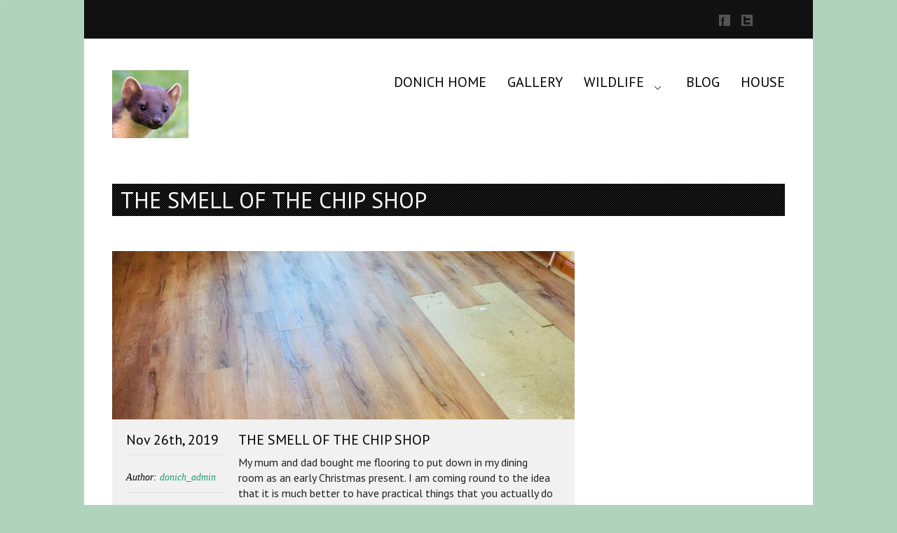

--- FILE ---
content_type: text/html; charset=UTF-8
request_url: https://www.donich.co.uk/blog/2019/11/26/the-smell-of-the-chip-shop/
body_size: 8185
content:
<!DOCTYPE html>
<!--[if lt IE 7]> <html class="no-js ie6 oldie" lang="en"> <![endif]-->
<!--[if IE 7]>    <html class="no-js ie7 oldie" lang="en"> <![endif]-->
<!--[if IE 8]>    <html class="no-js ie8 oldie" lang="en"> <![endif]-->
<!--[if gt IE 8]><!--> <html class="no-js"  lang="en-US"> <!--<![endif]-->
<head>

    <meta charset="utf-8">
   	<meta name="description" content="">
	<meta name="author" content="">
  	<meta http-equiv="Content-Type" content="text/html; charset=UTF-8" /> 
	
	<title>Donich Website &raquo; The smell of the chip shop</title>
    
	<link rel="alternate" type="application/rss+xml" title="RSS2.0" href="https://www.donich.co.uk/feed/" />
	<link rel="pingback" href="https://www.donich.co.uk/xmlrpc.php" />  
    <link rel="stylesheet" type="text/css" href="https://www.donich.co.uk/wp-content/themes/serrano_installable_4_7_2014/style.css" />

		
   		<link rel="shortcut icon" href="https://www.donich.co.uk/wp-content/uploads/2019/02/favicon.ico" /> 
 	    <!--[if IE ]><link rel="stylesheet" type="text/css" href="https://www.donich.co.uk/wp-content/themes/serrano_installable_4_7_2014/css/ie.css" /><![endif]-->
  	
   	   	
   	<!--[if lt IE 9]><script src="https://www.donich.co.uk/wp-content/themes/serrano_installable_4_7_2014/js/html5.js"></script><![endif]-->
  		
  	
    	
	
	<style type="text/css">
body{
	  	background-color:#b0d4bb !important;	background-repeat:no-repeat !important;	}

#menu ul a{font-size: 20px}
#menu ul ul a{font-size: 20px}
body, p, ul#twitter_update_list li, .crumb_navigation ul a, .copyright, .widget ul li a{font-size: 16px}
 
.color, .masonry-item.masonry-2-column h5 a, h1 a:hover, h2 a:hover, h3 a:hover, h4 a:hover, h5 a:hover, h6 a:hover,
.minimal.button:hover, #testimonials .slide span, .widget ul li a:hover, .widget ul li a:active, .imagewidget ul li a:hover, .imagewidget ul li a:active,
.calloutcontainer .sub, .toggle-trigger.open a:link, .toggle-trigger.open a:visited, #menu ul a:hover, #menu ul .current a,
#menu ul .current_page_parent > a, #menu ul .current-menu-parent > a, #menu ul .current_page_parent > a:hover, #menu ul .current-menu-parent > a:hover,
.darkbox a, .infoblock > h3 span, #menu ul .current > a, #menu ul .current-menu-item > a, #menu ul .current_page_item > a, #menu ul .current_page_parent > a, #menu ul .current-menu-parent > a
{color:#1f9c70 !important;}
span.highlight, .highlight.button, #eemail_txt_Button, #top-link, .tip, .pricing-tone2, .hover_slideshow a span, .hover_image a span, .hover_link a span, .hover_video a span, .wall ul li a span, 
.fproject ul li a span, .project ul li a span, .wp-pagenavi .current, .filter li.active a, 	#menu ul ul a:hover, #menu ul .current ul a:hover,
.tabs a:active, .tabs .current, .tabs li a.current, .dash, ol.bjqs-markers li.active-marker a, .stepbox .step 
{background-color:#1f9c70;}

.mininav ul > li:last-child, .highlight.button, .footer h1, .footer h2, .footer h3, .footer h4,  .centerbar h4,
.headertext span, .project >ul li a strong, .fproject ul li a strong, .wall ul li a strong, .wall ul > li, .wall ul li a strong

{border-color:#1f9c70}
.thumbs li a img:hover, .sidebarthumbs li a img:hover{outline:#1f9c70 3px solid; }

.ls-defaultskin .ls-nav-sides,.ls-defaultskin .ls-bottom-slidebuttons a,.ls-defaultskin .ls-nav-prev,.ls-defaultskin .ls-nav-next,
.ls-defaultskin .ls-nav-start, .ls-defaultskin .ls-nav-stop, .nivo-directionNav a {background-color:#1f9c70 !important}	
.textpromotionlg{color:#1f9c70 !important}
#menu ul ul a:hover {color:#FFF !important}
</style>	
	
		    <link rel="stylesheet" type="text/css" href="https://fonts.googleapis.com/css?family=PT+Sans" /><style type="text/css">body, p, a{ font-family: 'PT Sans' !important; }</style><link rel="stylesheet" type="text/css" href="https://fonts.googleapis.com/css?family=PT+Sans" /><style type="text/css">h1, h2, h3, h4, .calloutcontainer .text, .headertext, .headertext span{ font-family: 'PT Sans' !important; }</style><link rel="stylesheet" type="text/css" href="https://fonts.googleapis.com/css?family=PT+Sans" /><style type="text/css">#menu ul a{ font-family: 'PT Sans' !important; }</style>	<meta name='robots' content='max-image-preview:large' />
	<style>img:is([sizes="auto" i], [sizes^="auto," i]) { contain-intrinsic-size: 3000px 1500px }</style>
	<link rel='dns-prefetch' href='//fonts.googleapis.com' />
<link rel="alternate" type="application/rss+xml" title="Donich Website &raquo; Feed" href="https://www.donich.co.uk/feed/" />
<link rel="alternate" type="application/rss+xml" title="Donich Website &raquo; Comments Feed" href="https://www.donich.co.uk/comments/feed/" />
<link rel="alternate" type="application/rss+xml" title="Donich Website &raquo; The smell of the chip shop Comments Feed" href="https://www.donich.co.uk/blog/2019/11/26/the-smell-of-the-chip-shop/feed/" />
<script type="text/javascript">
/* <![CDATA[ */
window._wpemojiSettings = {"baseUrl":"https:\/\/s.w.org\/images\/core\/emoji\/15.0.3\/72x72\/","ext":".png","svgUrl":"https:\/\/s.w.org\/images\/core\/emoji\/15.0.3\/svg\/","svgExt":".svg","source":{"concatemoji":"https:\/\/www.donich.co.uk\/wp-includes\/js\/wp-emoji-release.min.js?ver=6.7.4"}};
/*! This file is auto-generated */
!function(i,n){var o,s,e;function c(e){try{var t={supportTests:e,timestamp:(new Date).valueOf()};sessionStorage.setItem(o,JSON.stringify(t))}catch(e){}}function p(e,t,n){e.clearRect(0,0,e.canvas.width,e.canvas.height),e.fillText(t,0,0);var t=new Uint32Array(e.getImageData(0,0,e.canvas.width,e.canvas.height).data),r=(e.clearRect(0,0,e.canvas.width,e.canvas.height),e.fillText(n,0,0),new Uint32Array(e.getImageData(0,0,e.canvas.width,e.canvas.height).data));return t.every(function(e,t){return e===r[t]})}function u(e,t,n){switch(t){case"flag":return n(e,"\ud83c\udff3\ufe0f\u200d\u26a7\ufe0f","\ud83c\udff3\ufe0f\u200b\u26a7\ufe0f")?!1:!n(e,"\ud83c\uddfa\ud83c\uddf3","\ud83c\uddfa\u200b\ud83c\uddf3")&&!n(e,"\ud83c\udff4\udb40\udc67\udb40\udc62\udb40\udc65\udb40\udc6e\udb40\udc67\udb40\udc7f","\ud83c\udff4\u200b\udb40\udc67\u200b\udb40\udc62\u200b\udb40\udc65\u200b\udb40\udc6e\u200b\udb40\udc67\u200b\udb40\udc7f");case"emoji":return!n(e,"\ud83d\udc26\u200d\u2b1b","\ud83d\udc26\u200b\u2b1b")}return!1}function f(e,t,n){var r="undefined"!=typeof WorkerGlobalScope&&self instanceof WorkerGlobalScope?new OffscreenCanvas(300,150):i.createElement("canvas"),a=r.getContext("2d",{willReadFrequently:!0}),o=(a.textBaseline="top",a.font="600 32px Arial",{});return e.forEach(function(e){o[e]=t(a,e,n)}),o}function t(e){var t=i.createElement("script");t.src=e,t.defer=!0,i.head.appendChild(t)}"undefined"!=typeof Promise&&(o="wpEmojiSettingsSupports",s=["flag","emoji"],n.supports={everything:!0,everythingExceptFlag:!0},e=new Promise(function(e){i.addEventListener("DOMContentLoaded",e,{once:!0})}),new Promise(function(t){var n=function(){try{var e=JSON.parse(sessionStorage.getItem(o));if("object"==typeof e&&"number"==typeof e.timestamp&&(new Date).valueOf()<e.timestamp+604800&&"object"==typeof e.supportTests)return e.supportTests}catch(e){}return null}();if(!n){if("undefined"!=typeof Worker&&"undefined"!=typeof OffscreenCanvas&&"undefined"!=typeof URL&&URL.createObjectURL&&"undefined"!=typeof Blob)try{var e="postMessage("+f.toString()+"("+[JSON.stringify(s),u.toString(),p.toString()].join(",")+"));",r=new Blob([e],{type:"text/javascript"}),a=new Worker(URL.createObjectURL(r),{name:"wpTestEmojiSupports"});return void(a.onmessage=function(e){c(n=e.data),a.terminate(),t(n)})}catch(e){}c(n=f(s,u,p))}t(n)}).then(function(e){for(var t in e)n.supports[t]=e[t],n.supports.everything=n.supports.everything&&n.supports[t],"flag"!==t&&(n.supports.everythingExceptFlag=n.supports.everythingExceptFlag&&n.supports[t]);n.supports.everythingExceptFlag=n.supports.everythingExceptFlag&&!n.supports.flag,n.DOMReady=!1,n.readyCallback=function(){n.DOMReady=!0}}).then(function(){return e}).then(function(){var e;n.supports.everything||(n.readyCallback(),(e=n.source||{}).concatemoji?t(e.concatemoji):e.wpemoji&&e.twemoji&&(t(e.twemoji),t(e.wpemoji)))}))}((window,document),window._wpemojiSettings);
/* ]]> */
</script>
<style id='wp-emoji-styles-inline-css' type='text/css'>

	img.wp-smiley, img.emoji {
		display: inline !important;
		border: none !important;
		box-shadow: none !important;
		height: 1em !important;
		width: 1em !important;
		margin: 0 0.07em !important;
		vertical-align: -0.1em !important;
		background: none !important;
		padding: 0 !important;
	}
</style>
<link rel='stylesheet' id='wp-block-library-css' href='https://www.donich.co.uk/wp-includes/css/dist/block-library/style.min.css?ver=6.7.4' type='text/css' media='all' />
<style id='classic-theme-styles-inline-css' type='text/css'>
/*! This file is auto-generated */
.wp-block-button__link{color:#fff;background-color:#32373c;border-radius:9999px;box-shadow:none;text-decoration:none;padding:calc(.667em + 2px) calc(1.333em + 2px);font-size:1.125em}.wp-block-file__button{background:#32373c;color:#fff;text-decoration:none}
</style>
<style id='global-styles-inline-css' type='text/css'>
:root{--wp--preset--aspect-ratio--square: 1;--wp--preset--aspect-ratio--4-3: 4/3;--wp--preset--aspect-ratio--3-4: 3/4;--wp--preset--aspect-ratio--3-2: 3/2;--wp--preset--aspect-ratio--2-3: 2/3;--wp--preset--aspect-ratio--16-9: 16/9;--wp--preset--aspect-ratio--9-16: 9/16;--wp--preset--color--black: #000000;--wp--preset--color--cyan-bluish-gray: #abb8c3;--wp--preset--color--white: #ffffff;--wp--preset--color--pale-pink: #f78da7;--wp--preset--color--vivid-red: #cf2e2e;--wp--preset--color--luminous-vivid-orange: #ff6900;--wp--preset--color--luminous-vivid-amber: #fcb900;--wp--preset--color--light-green-cyan: #7bdcb5;--wp--preset--color--vivid-green-cyan: #00d084;--wp--preset--color--pale-cyan-blue: #8ed1fc;--wp--preset--color--vivid-cyan-blue: #0693e3;--wp--preset--color--vivid-purple: #9b51e0;--wp--preset--gradient--vivid-cyan-blue-to-vivid-purple: linear-gradient(135deg,rgba(6,147,227,1) 0%,rgb(155,81,224) 100%);--wp--preset--gradient--light-green-cyan-to-vivid-green-cyan: linear-gradient(135deg,rgb(122,220,180) 0%,rgb(0,208,130) 100%);--wp--preset--gradient--luminous-vivid-amber-to-luminous-vivid-orange: linear-gradient(135deg,rgba(252,185,0,1) 0%,rgba(255,105,0,1) 100%);--wp--preset--gradient--luminous-vivid-orange-to-vivid-red: linear-gradient(135deg,rgba(255,105,0,1) 0%,rgb(207,46,46) 100%);--wp--preset--gradient--very-light-gray-to-cyan-bluish-gray: linear-gradient(135deg,rgb(238,238,238) 0%,rgb(169,184,195) 100%);--wp--preset--gradient--cool-to-warm-spectrum: linear-gradient(135deg,rgb(74,234,220) 0%,rgb(151,120,209) 20%,rgb(207,42,186) 40%,rgb(238,44,130) 60%,rgb(251,105,98) 80%,rgb(254,248,76) 100%);--wp--preset--gradient--blush-light-purple: linear-gradient(135deg,rgb(255,206,236) 0%,rgb(152,150,240) 100%);--wp--preset--gradient--blush-bordeaux: linear-gradient(135deg,rgb(254,205,165) 0%,rgb(254,45,45) 50%,rgb(107,0,62) 100%);--wp--preset--gradient--luminous-dusk: linear-gradient(135deg,rgb(255,203,112) 0%,rgb(199,81,192) 50%,rgb(65,88,208) 100%);--wp--preset--gradient--pale-ocean: linear-gradient(135deg,rgb(255,245,203) 0%,rgb(182,227,212) 50%,rgb(51,167,181) 100%);--wp--preset--gradient--electric-grass: linear-gradient(135deg,rgb(202,248,128) 0%,rgb(113,206,126) 100%);--wp--preset--gradient--midnight: linear-gradient(135deg,rgb(2,3,129) 0%,rgb(40,116,252) 100%);--wp--preset--font-size--small: 13px;--wp--preset--font-size--medium: 20px;--wp--preset--font-size--large: 36px;--wp--preset--font-size--x-large: 42px;--wp--preset--spacing--20: 0.44rem;--wp--preset--spacing--30: 0.67rem;--wp--preset--spacing--40: 1rem;--wp--preset--spacing--50: 1.5rem;--wp--preset--spacing--60: 2.25rem;--wp--preset--spacing--70: 3.38rem;--wp--preset--spacing--80: 5.06rem;--wp--preset--shadow--natural: 6px 6px 9px rgba(0, 0, 0, 0.2);--wp--preset--shadow--deep: 12px 12px 50px rgba(0, 0, 0, 0.4);--wp--preset--shadow--sharp: 6px 6px 0px rgba(0, 0, 0, 0.2);--wp--preset--shadow--outlined: 6px 6px 0px -3px rgba(255, 255, 255, 1), 6px 6px rgba(0, 0, 0, 1);--wp--preset--shadow--crisp: 6px 6px 0px rgba(0, 0, 0, 1);}:where(.is-layout-flex){gap: 0.5em;}:where(.is-layout-grid){gap: 0.5em;}body .is-layout-flex{display: flex;}.is-layout-flex{flex-wrap: wrap;align-items: center;}.is-layout-flex > :is(*, div){margin: 0;}body .is-layout-grid{display: grid;}.is-layout-grid > :is(*, div){margin: 0;}:where(.wp-block-columns.is-layout-flex){gap: 2em;}:where(.wp-block-columns.is-layout-grid){gap: 2em;}:where(.wp-block-post-template.is-layout-flex){gap: 1.25em;}:where(.wp-block-post-template.is-layout-grid){gap: 1.25em;}.has-black-color{color: var(--wp--preset--color--black) !important;}.has-cyan-bluish-gray-color{color: var(--wp--preset--color--cyan-bluish-gray) !important;}.has-white-color{color: var(--wp--preset--color--white) !important;}.has-pale-pink-color{color: var(--wp--preset--color--pale-pink) !important;}.has-vivid-red-color{color: var(--wp--preset--color--vivid-red) !important;}.has-luminous-vivid-orange-color{color: var(--wp--preset--color--luminous-vivid-orange) !important;}.has-luminous-vivid-amber-color{color: var(--wp--preset--color--luminous-vivid-amber) !important;}.has-light-green-cyan-color{color: var(--wp--preset--color--light-green-cyan) !important;}.has-vivid-green-cyan-color{color: var(--wp--preset--color--vivid-green-cyan) !important;}.has-pale-cyan-blue-color{color: var(--wp--preset--color--pale-cyan-blue) !important;}.has-vivid-cyan-blue-color{color: var(--wp--preset--color--vivid-cyan-blue) !important;}.has-vivid-purple-color{color: var(--wp--preset--color--vivid-purple) !important;}.has-black-background-color{background-color: var(--wp--preset--color--black) !important;}.has-cyan-bluish-gray-background-color{background-color: var(--wp--preset--color--cyan-bluish-gray) !important;}.has-white-background-color{background-color: var(--wp--preset--color--white) !important;}.has-pale-pink-background-color{background-color: var(--wp--preset--color--pale-pink) !important;}.has-vivid-red-background-color{background-color: var(--wp--preset--color--vivid-red) !important;}.has-luminous-vivid-orange-background-color{background-color: var(--wp--preset--color--luminous-vivid-orange) !important;}.has-luminous-vivid-amber-background-color{background-color: var(--wp--preset--color--luminous-vivid-amber) !important;}.has-light-green-cyan-background-color{background-color: var(--wp--preset--color--light-green-cyan) !important;}.has-vivid-green-cyan-background-color{background-color: var(--wp--preset--color--vivid-green-cyan) !important;}.has-pale-cyan-blue-background-color{background-color: var(--wp--preset--color--pale-cyan-blue) !important;}.has-vivid-cyan-blue-background-color{background-color: var(--wp--preset--color--vivid-cyan-blue) !important;}.has-vivid-purple-background-color{background-color: var(--wp--preset--color--vivid-purple) !important;}.has-black-border-color{border-color: var(--wp--preset--color--black) !important;}.has-cyan-bluish-gray-border-color{border-color: var(--wp--preset--color--cyan-bluish-gray) !important;}.has-white-border-color{border-color: var(--wp--preset--color--white) !important;}.has-pale-pink-border-color{border-color: var(--wp--preset--color--pale-pink) !important;}.has-vivid-red-border-color{border-color: var(--wp--preset--color--vivid-red) !important;}.has-luminous-vivid-orange-border-color{border-color: var(--wp--preset--color--luminous-vivid-orange) !important;}.has-luminous-vivid-amber-border-color{border-color: var(--wp--preset--color--luminous-vivid-amber) !important;}.has-light-green-cyan-border-color{border-color: var(--wp--preset--color--light-green-cyan) !important;}.has-vivid-green-cyan-border-color{border-color: var(--wp--preset--color--vivid-green-cyan) !important;}.has-pale-cyan-blue-border-color{border-color: var(--wp--preset--color--pale-cyan-blue) !important;}.has-vivid-cyan-blue-border-color{border-color: var(--wp--preset--color--vivid-cyan-blue) !important;}.has-vivid-purple-border-color{border-color: var(--wp--preset--color--vivid-purple) !important;}.has-vivid-cyan-blue-to-vivid-purple-gradient-background{background: var(--wp--preset--gradient--vivid-cyan-blue-to-vivid-purple) !important;}.has-light-green-cyan-to-vivid-green-cyan-gradient-background{background: var(--wp--preset--gradient--light-green-cyan-to-vivid-green-cyan) !important;}.has-luminous-vivid-amber-to-luminous-vivid-orange-gradient-background{background: var(--wp--preset--gradient--luminous-vivid-amber-to-luminous-vivid-orange) !important;}.has-luminous-vivid-orange-to-vivid-red-gradient-background{background: var(--wp--preset--gradient--luminous-vivid-orange-to-vivid-red) !important;}.has-very-light-gray-to-cyan-bluish-gray-gradient-background{background: var(--wp--preset--gradient--very-light-gray-to-cyan-bluish-gray) !important;}.has-cool-to-warm-spectrum-gradient-background{background: var(--wp--preset--gradient--cool-to-warm-spectrum) !important;}.has-blush-light-purple-gradient-background{background: var(--wp--preset--gradient--blush-light-purple) !important;}.has-blush-bordeaux-gradient-background{background: var(--wp--preset--gradient--blush-bordeaux) !important;}.has-luminous-dusk-gradient-background{background: var(--wp--preset--gradient--luminous-dusk) !important;}.has-pale-ocean-gradient-background{background: var(--wp--preset--gradient--pale-ocean) !important;}.has-electric-grass-gradient-background{background: var(--wp--preset--gradient--electric-grass) !important;}.has-midnight-gradient-background{background: var(--wp--preset--gradient--midnight) !important;}.has-small-font-size{font-size: var(--wp--preset--font-size--small) !important;}.has-medium-font-size{font-size: var(--wp--preset--font-size--medium) !important;}.has-large-font-size{font-size: var(--wp--preset--font-size--large) !important;}.has-x-large-font-size{font-size: var(--wp--preset--font-size--x-large) !important;}
:where(.wp-block-post-template.is-layout-flex){gap: 1.25em;}:where(.wp-block-post-template.is-layout-grid){gap: 1.25em;}
:where(.wp-block-columns.is-layout-flex){gap: 2em;}:where(.wp-block-columns.is-layout-grid){gap: 2em;}
:root :where(.wp-block-pullquote){font-size: 1.5em;line-height: 1.6;}
</style>
<link rel='stylesheet' id='font-awesome-css' href='https://www.donich.co.uk/wp-content/themes/serrano_installable_4_7_2014/css/font-awesome.min.css?ver=6.7.4' type='text/css' media='all' />
<link rel='stylesheet' id='jplayer-styles-css' href='https://www.donich.co.uk/wp-content/themes/serrano_installable_4_7_2014/js/jplayer/skin/blue.monday/jplayer.blue.monday.css?ver=3.0.1' type='text/css' media='all' />
<link rel='stylesheet' id='pretty-photo-styles-css' href='https://www.donich.co.uk/wp-content/themes/serrano_installable_4_7_2014/css/prettyPhoto.css?ver=3.0.1' type='text/css' media='all' />
<link rel='stylesheet' id='nivo-styles-css' href='https://www.donich.co.uk/wp-content/themes/serrano_installable_4_7_2014/sliders/nivo/nivo-slider.css?ver=6.7.4' type='text/css' media='all' />
<link rel='stylesheet' id='pt-sans-css' href='https://fonts.googleapis.com/css?family=PT+Sans&#038;ver=6.7.4' type='text/css' media='all' />
<link rel='stylesheet' id='yanone-css' href='https://fonts.googleapis.com/css?family=Yanone+Kaffeesatz&#038;ver=6.7.4' type='text/css' media='all' />
<script type="text/javascript" src="https://www.donich.co.uk/wp-includes/js/jquery/jquery.min.js?ver=3.7.1" id="jquery-core-js"></script>
<script type="text/javascript" src="https://www.donich.co.uk/wp-includes/js/jquery/jquery-migrate.min.js?ver=3.4.1" id="jquery-migrate-js"></script>
<link rel="https://api.w.org/" href="https://www.donich.co.uk/wp-json/" /><link rel="alternate" title="JSON" type="application/json" href="https://www.donich.co.uk/wp-json/wp/v2/posts/8982" /><link rel="EditURI" type="application/rsd+xml" title="RSD" href="https://www.donich.co.uk/xmlrpc.php?rsd" />
<meta name="generator" content="WordPress 6.7.4" />
<link rel="canonical" href="https://www.donich.co.uk/blog/2019/11/26/the-smell-of-the-chip-shop/" />
<link rel='shortlink' href='https://www.donich.co.uk/?p=8982' />
<link rel="alternate" title="oEmbed (JSON)" type="application/json+oembed" href="https://www.donich.co.uk/wp-json/oembed/1.0/embed?url=https%3A%2F%2Fwww.donich.co.uk%2Fblog%2F2019%2F11%2F26%2Fthe-smell-of-the-chip-shop%2F" />
<link rel="alternate" title="oEmbed (XML)" type="text/xml+oembed" href="https://www.donich.co.uk/wp-json/oembed/1.0/embed?url=https%3A%2F%2Fwww.donich.co.uk%2Fblog%2F2019%2F11%2F26%2Fthe-smell-of-the-chip-shop%2F&#038;format=xml" />
	<link rel="preconnect" href="https://fonts.googleapis.com">
	<link rel="preconnect" href="https://fonts.gstatic.com">
	<!-- Analytics by WP Statistics v14.0.2 - https://wp-statistics.com/ -->
	<style id="egf-frontend-styles" type="text/css">
		p {} h1 {} h2 {} h3 {} h4 {} h5 {} h6 {} 	</style>
	</head>
<body  class="post-template-default single single-post postid-8982 single-format-standard">

<div id="maincontent">
    <div class="bar">
        <!--Top Nav-->
		<div class="container_12">

			<div class="grid_6">
				<div class="mininav">
									</div>
			</div>
			
			<div class="grid_6 alignrightnopad">
			<!--Social Networks-->
			<div class="socialbar">
									<a href="https://www.facebook.com/donichwater" class="tip_trigger" target="_blank"><img class="social fade" src="https://www.donich.co.uk/wp-content/themes/serrano_installable_4_7_2014/images/social_icons/facebook.png" alt="facebook" /><span class="tip">facebook</span></a> <a href="https://twitter.com/donichwater" class="tip_trigger" target="_blank"><img class="social fade" src="https://www.donich.co.uk/wp-content/themes/serrano_installable_4_7_2014/images/social_icons/twitter.png" alt="twitter" /><span class="tip">twitter</span></a>				           
			</div>
			<!--End Social Networks-->        
			</div>          
			
		</div>
	</div>	
	<!--Start Box-->
	<div class="box heading-box">
		<a href="#" id="top"></a>
		<header class="container_12 navbar">
			<!--Logo-->
			<div class="grid_3_no_margin"> 
				<a href="https://www.donich.co.uk">
											<img src="https://www.donich.co.uk/wp-content/uploads/2014/04/pinemartenlogosmall.png" alt="Pine Marten" id="logo-image" class="logo" />
									</a>
			</div>
			<!--End Logo-->
			<!--Main Nav--> 
			<nav class="grid_9_no_margin">  
				<div id="menu" class="menu-primary_navigation-container"><ul id="menu-primary_navigation" class="sf-menu"><li id="menu-item-2615" class="menu-item menu-item-type-post_type menu-item-object-page menu-item-home menu-item-2615"><a href="https://www.donich.co.uk/">Donich Home</a></li>
<li id="menu-item-2694" class="menu-item menu-item-type-post_type menu-item-object-page menu-item-2694"><a href="https://www.donich.co.uk/gallery/">Gallery</a></li>
<li id="menu-item-1852" class="menu-item menu-item-type-custom menu-item-object-custom menu-item-has-children menu-item-1852"><a href="#">Wildlife</a>
<ul class="sub-menu">
	<li id="menu-item-2690" class="menu-item menu-item-type-post_type menu-item-object-page menu-item-2690"><a href="https://www.donich.co.uk/wildcat/">Wildcat</a></li>
	<li id="menu-item-2654" class="menu-item menu-item-type-post_type menu-item-object-page menu-item-2654"><a href="https://www.donich.co.uk/fox/">Fox</a></li>
	<li id="menu-item-2657" class="menu-item menu-item-type-post_type menu-item-object-page menu-item-2657"><a href="https://www.donich.co.uk/badger/">Badger</a></li>
	<li id="menu-item-2685" class="menu-item menu-item-type-post_type menu-item-object-page menu-item-2685"><a href="https://www.donich.co.uk/amphibians/">Amphibians</a></li>
	<li id="menu-item-2686" class="menu-item menu-item-type-post_type menu-item-object-page menu-item-2686"><a href="https://www.donich.co.uk/bird-life/">Bird Life</a></li>
	<li id="menu-item-2687" class="menu-item menu-item-type-post_type menu-item-object-page menu-item-2687"><a href="https://www.donich.co.uk/pine-marten/">Pine Marten</a></li>
	<li id="menu-item-2688" class="menu-item menu-item-type-post_type menu-item-object-page menu-item-2688"><a href="https://www.donich.co.uk/red-squirrel/">Red Squirrel</a></li>
	<li id="menu-item-2689" class="menu-item menu-item-type-post_type menu-item-object-page menu-item-2689"><a href="https://www.donich.co.uk/otter/">Otter</a></li>
</ul>
</li>
<li id="menu-item-1914" class="menu-item menu-item-type-post_type menu-item-object-page menu-item-1914"><a href="https://www.donich.co.uk/blog-masonry/">Blog</a></li>
<li id="menu-item-12009" class="menu-item menu-item-type-post_type menu-item-object-page menu-item-12009"><a href="https://www.donich.co.uk/house/">House</a></li>
</ul></div>				<div class="clearnospacing"></div>
			</nav>
			<div class="clearnospacing"></div>
		</header>
		
	</div>	

<div class="box">
	<!-- Title -->
	<div class="headertext">
		The smell of the chip shop					</div>
	<div class="clearsmall"></div>
	<div class="container_12">
					<div class="grid_9">
									
				<!--Blog Post-->
				<article class="blogpost post-8982 post type-post status-publish format-standard has-post-thumbnail hentry category-uncategorized" id="post-8982">
											<div class="hover_link">
							<a href="https://www.donich.co.uk/blog/2019/11/26/the-smell-of-the-chip-shop/" title="The smell of the chip shop">
								<img width="660" height="240" src="https://www.donich.co.uk/wp-content/uploads/2019/11/20191125_152110848_iOS-660x240.jpg" class=" wp-post-image" alt="" decoding="async" fetchpriority="high" />							</a>
						</div>
										<div class="blog_box">
						<div class="grid_2">
							<!-- Show Date -->
															<h4>Nov 26th, 2019</h4>
														<div class="dividerslim"></div>
							
															<h6 class="post-author">
									
									Author: <span class="color">donich_admin</span>									
								</h6>
														
							<!-- Show Comments amount -->
														
							 <!-- Show Categories -->
														
							<div class="dividerslim"></div>
						</div>
						<div class="grid_6">
							<h4>
								<a href="https://www.donich.co.uk/blog/2019/11/26/the-smell-of-the-chip-shop/" class="post-title">The smell of the chip shop</a>
							</h4>
							<p>My mum and dad bought me flooring to put down in my dining room as an early Christmas present.  I am coming round to the idea that it is much better to have practical things that you actually do want for presents rather than ending up with a whole load of tat that clutters up the house.  Anyway I asked for this flooring but my god it has not been an easy job to lay.  </p>
<p>First of all I underestimated how difficult it would be to get the existing carpet up.  The carpet itself was not difficult to remove once I got it going, but then there were grippers all along the walls.  At first I thought these would be easy to remove as just putting a chisel under them and giving a few gentle taps with a mallet removed the whole strip.  Then I got to the ends of the room and discovered that for reasons that are not clear to me the original installers had fixed the grippers to the floor using long flooring nails.  I had to enlist the help of R but eventually we got them out. </p>
<p>Then I cleaned the floor and laid all the boards out to test how they could fit.  This was a big job as the packs weigh 20Kg.  Got all that done and then started to spread the adhesive to secure them to the floor.  My God, that adhesive is evil stuff.  It is not easy to spread and if you get it on your hands it just won&#8217;t come off.  In spite of wearing rubber gloves (which got sticky themselves), I managed to get some on my hands.  I had to go and look up how to remove it on the Internet and discovered that the best methods were acetone (as in nail varnish remover) or vinegar.  Not having the former, I had to try the latter and I will say that it largely removed the sticky, although it has left me smelling like a fish supper.</p>
<p>I will try to get this finished tomorrow.  Here is the room part done.</p>
<p><a href="http://www.donich.co.uk/wp-content/uploads/2019/11/20191125_152110848_iOS-scaled.jpg"><img decoding="async" src="http://www.donich.co.uk/wp-content/uploads/2019/11/20191125_152110848_iOS-300x225.jpg" alt="" width="300" height="225" class="alignnone size-medium wp-image-8983" srcset="https://www.donich.co.uk/wp-content/uploads/2019/11/20191125_152110848_iOS-300x225.jpg 300w, https://www.donich.co.uk/wp-content/uploads/2019/11/20191125_152110848_iOS-1024x768.jpg 1024w, https://www.donich.co.uk/wp-content/uploads/2019/11/20191125_152110848_iOS-768x576.jpg 768w, https://www.donich.co.uk/wp-content/uploads/2019/11/20191125_152110848_iOS-1536x1152.jpg 1536w, https://www.donich.co.uk/wp-content/uploads/2019/11/20191125_152110848_iOS-2048x1536.jpg 2048w" sizes="(max-width: 300px) 100vw, 300px" /></a> </p>
						</div>
						<div class="clearsmall"></div>
						<div class="dividerslim"></div>
						
						
						   
						
						<div class="clearsmall"></div>			
					</div>
					<!--End Blog Post-->
				</article>    
				<div class="clear"></div>
				
						<!-- You can start editing here. -->
 
 
<!-- If comments are closed. -->
<p class="nocomments"></p>
 <div>
 
</div>
					</div>
					<aside class="grid_3 sidebarright alignright">
			    			</aside> 
				<div class="clear"></div>
	</div>        
</div>
	<div class="clearnospacing"></div>
	<footer class="footer">
		<section class="footer_container">
						<div class="clearnospacing"></div>     
		</section>   
	</footer>
	<div class="bottombar">
		<div class="bottombar_container">
			<section class="copyright">
							</section>
			<section class="bottom_nav">
			 
			   <div class="crumb_navigation"><ul id="menu-primary_navigation-1" class="link-list"><li class="menu-item menu-item-type-post_type menu-item-object-page menu-item-home menu-item-2615"><a href="https://www.donich.co.uk/">Donich Home</a></li>
<li class="menu-item menu-item-type-post_type menu-item-object-page menu-item-2694"><a href="https://www.donich.co.uk/gallery/">Gallery</a></li>
<li class="menu-item menu-item-type-custom menu-item-object-custom menu-item-1852"><a href="#">Wildlife</a></li>
<li class="menu-item menu-item-type-post_type menu-item-object-page menu-item-1914"><a href="https://www.donich.co.uk/blog-masonry/">Blog</a></li>
<li class="menu-item menu-item-type-post_type menu-item-object-page menu-item-12009"><a href="https://www.donich.co.uk/house/">House</a></li>
</ul></div>			   
			</section>  
			<div class="clearnospacing"></div>			
		</div>
		 <p><a href="#top" id="top-link"></a></p> 
	</div> 
</div>   
<script type="text/javascript" src="https://www.donich.co.uk/wp-includes/js/comment-reply.min.js?ver=6.7.4" id="comment-reply-js" async="async" data-wp-strategy="async"></script>
<script type="text/javascript" src="https://www.donich.co.uk/wp-content/themes/serrano_installable_4_7_2014/js/jquery.prettyPhoto.js?ver=3.2" id="prettyphoto-js"></script>
<script type="text/javascript" src="https://www.donich.co.uk/wp-content/themes/serrano_installable_4_7_2014/sliders/nivo/nivo-slider.js?ver=3.2" id="nivo-slider-js"></script>
<script type="text/javascript" src="https://www.donich.co.uk/wp-content/themes/serrano_installable_4_7_2014/js/scroll.js?ver=3.2" id="scroll-js"></script>
<script type="text/javascript" src="https://www.donich.co.uk/wp-content/themes/serrano_installable_4_7_2014/js/menu.js?ver=3.2" id="top-menu-js"></script>
<script type="text/javascript" src="https://www.donich.co.uk/wp-content/themes/serrano_installable_4_7_2014/js/basic-jquery-slider.min.js?ver=3.2" id="basic-slider-js"></script>
<script type="text/javascript" src="https://www.donich.co.uk/wp-includes/js/imagesloaded.min.js?ver=5.0.0" id="imagesloaded-js"></script>
<script type="text/javascript" src="https://www.donich.co.uk/wp-includes/js/masonry.min.js?ver=4.2.2" id="masonry-js"></script>
<script type="text/javascript" src="https://www.donich.co.uk/wp-content/themes/serrano_installable_4_7_2014/js/jquery.tools.min.js?ver=3.2" id="jquery-tools-js"></script>
<script type="text/javascript" src="https://www.donich.co.uk/wp-content/themes/serrano_installable_4_7_2014/js/jplayer/jquery.jplayer.min.js?ver=3.2" id="jplayer-audio-js"></script>
<script type="text/javascript" src="https://www.donich.co.uk/wp-content/themes/serrano_installable_4_7_2014/js/jplayer/jplayer.playlist.min.js?ver=3.2" id="jplayer-audio-playlist-js"></script>
<script type="text/javascript" src="https://www.donich.co.uk/wp-content/themes/serrano_installable_4_7_2014/js/jquery.carouFredSel-5.6.2-packed.js?ver=3.2" id="carousel-js"></script>
<script type="text/javascript" src="https://www.donich.co.uk/wp-content/themes/serrano_installable_4_7_2014/js/custom.js?ver=3.2" id="my-custom-scripts-js"></script>
</body>
</html>

--- FILE ---
content_type: text/css
request_url: https://www.donich.co.uk/wp-content/themes/serrano_installable_4_7_2014/sliders/nivo/nivo-slider.css?ver=6.7.4
body_size: 1002
content:
/* The Nivo Slider styles */
.nivo_container{
	width:1040px;
	margin:auto;
	background-color:#ffffff;
	position:relative;
}
.nivoSlider {
	position:relative;
}
.nivoSlider img {
	position:absolute;
	top:0px;
	left:0px;
}
/* If an image is wrapped in a link */
.nivoSlider a.nivo-imageLink {
	position:absolute;
	top:0px;
	left:0px;
	width:100%;
	height:100%;
	border:0;
	padding:0;
	margin:0;
	z-index:6;
	display:none;
	text-decoration:none;
}
/* The slices and boxes in the Slider */
.nivo-slice {
	display:block;
	position:absolute;
	z-index:5;
	height:100%;
}
.nivo-box {
	display:block;
	position:absolute;
	z-index:5;
}
/* Caption styles */
.nivo-caption {
	position:absolute;
	top:20px;
	left:620px;
	padding-right:20px;
	padding-left:20px;
	padding-bottom:10px;
	padding-top:10px;
	z-index:8;
	/* Fallback for web browsers that doesn't support RGBa */
	background: rgb(17, 17, 17);
	/* RGBa with 0.8 opacity */
	background: rgba(17, 17, 17, 0.8);
	width:300px;
}
.nivo-caption p {
	color:#eee;
	font-size:20px;
	font-family: 'Yanone Kaffeesatz', sans-serif;
	line-height:28px;
	filter:alpha(opacity=100); /* For IE8 and earlier */
	text-decoration:none;
}

.nivo-caption h2{color:#ffffff; text-shadow:none}
.nivo-caption a {
	color:#ee4d12;
	display:inline !important;
}
.nivo-caption a:hover {
	color:#ffffff;
}
.nivo-html-caption {
    display:none;
}
.nivobutton{
	margin-top:5px;
	margin-right:5px;
}
.slide_button{
	margin-top:0px;
}
/* Direction nav styles (e.g. Next & Prev) */
.nivo-directionNav a {
	position:absolute;
	top:131px;
	z-index:9;
	cursor:pointer;
	background:url(images/arrows.png) no-repeat;
}
.nivo-prevNav {
	left:0px;
}
.nivo-nextNav {
	right:0px;
}
/* Control nav styles (e.g. 1,2,3...) */
.nivo-controlNav a {
	position:relative;
	z-index:9;
	cursor:pointer;
}
.nivo-controlNav a.active {
	font-weight:bold;
}
/*============================*/
/*=== Custom Slider Styles ===*/
/*============================*/

#slider-wrapper {
    width:1040px;
    height:300px;
    margin:0 auto;
}
#slider {
	position:relative;
    width:1040px;
    height:300px;
	background:url(images/loading.gif) no-repeat 50% 50%;
	margin-left:auto;
	margin-right:auto;
}
#slider img {
	position:absolute;
	top:0px;
	left:0px;
	display:none;
}
#slider a {
	border:0;
	display:block;
}
.nivo-controlNav {
	padding:7px;
	position:absolute;
	left:465px;
	bottom:-45px;
	z-index:9999;
}
.nivo-controlNav a {
	display:block;
	width:22px;
	height:22px;
	background:url(images/bullets.png) no-repeat;
	text-indent:-9999px;
	border:0;
	margin-right:3px;
	float:left;
}
.nivo-controlNav a.active {
	background-position:0 -21px;
}
.nivo-directionNav a {
	display:block;
	width:60px;
	height:38px;
	text-indent:-9999px;
	border:0;
}
a.nivo-nextNav {
	background-position:-60px 0;
	right:0px;
}
a.nivo-prevNav {
	left:0px;
}

--- FILE ---
content_type: application/javascript
request_url: https://www.donich.co.uk/wp-content/themes/serrano_installable_4_7_2014/js/custom.js?ver=3.2
body_size: 3109
content:
jQuery.noConflict();

/* Plugin to make variable height divs equal heights */
jQuery.fn.sameHeights = function() {

 var tallest = 0;
  this.children().each(function(){
    if (jQuery(this).outerHeight() > tallest) {
      tallest = jQuery(this).outerHeight(); 
    }
  });
  jQuery(this).children().height(tallest);
};

/*---------------------------Pretty Photo--------------------------------*/	
	jQuery(function(){
		jQuery('a[data-rel]').each(function() {
			jQuery(this).attr('rel', jQuery(this).data('rel'));
		});
	   jQuery("a[rel^='prettyPhoto']").prettyPhoto({
			animation_speed: 'fast',
			slideshow: 5000,
			autoplay_slideshow: false,
			opacity: 0.50,
			show_title: false,
			allow_resize: true,
			default_width: 500,
			default_height: 344,
			counter_separator_label: '/',
			theme: 'light_square',
			horizontal_padding: 20,
			hideflash: false,
			wmode: 'opaque',
			autoplay: true,
			modal: false,
			deeplinking: false,
			overlay_gallery: true,
			keyboard_shortcuts: true,
			changepicturecallback: function(){},
			callback: function(){},
			ie6_fallback: true
			});
	});	
/*------------------------Sortable Gallery Hover---------------------------*/
     function hover_overlay() {
		
		jQuery('.hover_image img, .hover_link img, .hover_video img, .hover_slideshow img, .wall li img, .fproject ul li img, .project ul li img').hover( function() {
            jQuery(this).stop().animate({opacity : 0.2}, 500);
        }, function() {
            jQuery(this).stop().animate({opacity : 1}, 500);
        });
		
    }
    
    hover_overlay();
    
/*********** Scroll to Top ************/
jQuery(document).ready(function(){
	jQuery('#top-link').topLink({
		min: 400,
		fadeSpeed: 500
	});
});
/**************************************/    

/************ Box Grids ***************/
jQuery(document).ready(function(){
	
	// Pricing table zebra coloring
	
	// Menu arrows
	jQuery('#menu ul.sub-menu li').each(function(){
		if ((jQuery(this).find('.sub-menu').length > 0)) {
			jQuery(this).addClass('icon_sub');
		}
	});
	
	jQuery('#menu > ul > li').each(function(){
		if ((jQuery(this).find('.sub-menu').length > 0)) {
			jQuery(this).addClass('icon_drop');
		}
	});
	
	hover_overlay();
	
	// Toggles
	jQuery(".toggle-container").hide();
	jQuery(".toggle-trigger").click(function(e){
		e.preventDefault;
		jQuery(this).toggleClass("open").next().slideToggle(500);
		return false;
	});
	
	 //Tooltips
    jQuery(".tip_trigger").hover(function(){
        tip = jQuery(this).find('.tip');
        tip.show(); //Show tooltip
    	}, function() {
        	tip.hide(); //Hide tooltip
    	}).mousemove(function(e) {
        var mousex = e.pageX + 20; //Get X coodrinates
        var mousey = e.pageY + 20; //Get Y coordinates
        var tipWidth = tip.width(); //Find width of tooltip
        var tipHeight = tip.height(); //Find height of tooltip

        //Distance of element from the right edge of viewport
        var tipVisX = jQuery(window).width() - (mousex + tipWidth);
        //Distance of element from the bottom of viewport
        var tipVisY = jQuery(window).height() - (mousey + tipHeight);

        //Absolute position the tooltip according to mouse position
        tip.css({  top: mousey, left: mousex });
    });
	
	// Blog styling
	jQuery(".reply a").addClass('button regular small alignright');
	jQuery('.bottom_nav .link-list a').addClass('fade');
	jQuery(".tagcloud a").addClass('button tag small');
	jQuery(".single-comments a, .comment-listing a, .byadmin").addClass('color');
	jQuery(".post-tags a").addClass('button tag');
	
});

// Initialize Masonry
jQuery(function(){
	jQuery('#masonry-grid').masonry({itemSelector : '.masonry-item'});
});

// Initialize Tabs
jQuery(function() {
	jQuery("ul.tabs").tabs("div.panes > .pane", {effect:'fade'});
});

jQuery(function() {
	// OPACITY OF BUTTON SET TO 40%
	jQuery(".fade").css("opacity","0.40"); 
	// ON MOUSE OVER
	jQuery(".fade").hover(function () { 
		// SET OPACITY TO 100%
		jQuery(this).stop().animate({
		opacity: 1.0
		}, "slow");
	},

	// ON MOUSE OUT
	function () {
		// SET OPACITY BACK TO 40%
		jQuery(this).stop().animate({
		opacity: 0.40
		}, "slow");
	});
	
});

/*---------------------------Portfolio Description Hover Fade--------------------------------*/	
jQuery(function() {
	jQuery(".hover_slideshow a span, .hover_image a span, .hover_link a span, .hover_video a span, .recent ul a, .wall li a span, .project li a span, .wall li a span, .fproject li a span, .project li a strong, .wall li a strong, .fproject li a strong").css("opacity","0");
	
	jQuery(".hover_slideshow > a, .hover_image > a, .hover_link > a, .hover_video > a, .wall li a, .project li a, .fproject li a").hover(function () { 
			jQuery(this).find('span, strong').stop().animate({opacity: 1.0}, "slow");		
		},
		// ON MOUSE OUT
		function () {
			jQuery(this).find('span, strong').stop().animate({opacity: 0}, "fast");
		}
	);
	
});

/********* Contact Widget *************/
function checkemail(emailaddress){
	var pattern = new RegExp(/^(("[\w-\s]+")|([\w-]+(?:\.[\w-]+)*)|("[\w-\s]+")([\w-]+(?:\.[\w-]+)*))(@((?:[\w-]+\.)*\w[\w-]{0,66})\.([a-z]{2,6}(?:\.[a-z]{2})?)$)|(@\[?((25[0-5]\.|2[0-4][0-9]\.|1[0-9]{2}\.|[0-9]{1,2}\.))((25[0-5]|2[0-4][0-9]|1[0-9]{2}|[0-9]{1,2})\.){2}(25[0-5]|2[0-4][0-9]|1[0-9]{2}|[0-9]{1,2})\]?$)/i); 
	return pattern.test(emailaddress); 
}

jQuery(document).ready(function(){ 
	jQuery('#registerErrors, .widgetinfo').hide();								
	jQuery('#contactFormWidget input#wformsend').click(function(){ 
		var $name 	= jQuery('#wname').val();
		var $email 	= jQuery('#wemail').val();
		var $message = jQuery('#wmessage').val();
		var $subject = jQuery('#wsubject').val();
		var $contactemail = jQuery('#wcontactemail').val();
		var $contacturl = jQuery('#wcontacturl').val();
		var $mywebsite 	= jQuery('#wcontactwebsite').val();
		
		if ($name != '' && $name.length < 3){ $nameshort = true; } else { $nameshort = false; }
		if ($name != '' && $name.length > 30){ $namelong = true; } else { $namelong = false; }
		if ($email != '' && checkemail($email)){ $emailerror = true; } else { $emailerror = false; }
		if ($message != '' && $message.length < 3){ $messageshort = true; } else { $messageshort = false; }
		
		jQuery('#contactFormWidget .loading').animate({opacity: 1}, 250);
		
		if ($name != '' && $nameshort != true && $namelong != true && $email != '' && $emailerror != false && $message != '' && $messageshort != true && $contactemail != '' && $contacturl != '' && $mywebsite != ''){ 
			jQuery.post($contacturl, 
				{type: 'widget', contactemail: $contactemail, name: $name, email: $email, message: $message, subject: $subject}, 
				function(data){
					jQuery('#contactFormWidget .loading').animate({opacity: 0}, 250);
					jQuery('.form').fadeOut();
					jQuery('#bottom #wname, #bottom #wemail, #bottom #wmessage').css({'border':'0'});
					jQuery('.widgeterror').hide();
					jQuery('.widgetinfo').fadeIn('slow');
					jQuery('.widgetinfo').delay(2000).fadeOut(1000, function(){ 
						jQuery('#wname, #wemail, #wmessage, #wsubject').val('');
						jQuery('.form').fadeIn('slow');
					});
				}
			);
			
			return false;
		} else {
			jQuery('#contactFormWidget .loading').animate({opacity: 0}, 250);
			jQuery('.widgeterror').hide();
			jQuery('.widgeterror').fadeIn('fast');
			jQuery('.widgeterror').delay(3000).fadeOut(1000);
			
			if ($name == '' || $nameshort == true || $namelong == true){ 
				jQuery('#wname').css({'border':'1px solid #941e1c'}); 
			} else { 
				jQuery('#wname').css({'border':'1px solid #787878'}); 
			}
			
			if ($email == '' || $emailerror == false){ 
				jQuery('#wemail').css({'border':'1px solid #941e1c'}); 
			} else { 
				jQuery('#wemail').css({'border':'1px solid #787878'}); 
			}
			
			if ($message == '' || $messageshort == true){ 
				jQuery('#wmessage').css({'border':'1px solid #941e1c'}); 
			} else { 
				jQuery('#wmessage').css({'border':'1px solid #787878'}); 
			}
			
			return false;
		}
	});
});

// jQuery Input Hints plugin
// Copyright (c) 2009 Rob Volk
// http://www.robvolk.com
jQuery.fn.inputHints=function(){jQuery(this).each(function(i){jQuery(this).val(jQuery(this).attr('title'));});jQuery(this).focus(function(){if(jQuery(this).val()==jQuery(this).attr('title'))
jQuery(this).val('');}).blur(function(){if(jQuery(this).val()=='')
jQuery(this).val(jQuery(this).attr('title'));});};


jQuery(document).ready(function() {
    jQuery('input[title], textarea[title]').inputHints();
	jQuery('.socialbar a').click( function() {
        window.open(this.href);
        return false;
    });
});

/**
 * jQuery.fullBg
 * Version 1.0
 * Copyright (c) 2010 c.bavota - http://bavotasan.com
 * Dual licensed under MIT and GPL.
 * Date: 02/23/2010
**/
(function($) {
	$.fn.fullBg = function(){
		var bgImg = $(this);
		
		bgImg.addClass('fullBg');
		
		function resizeImg() {
			var imgwidth = bgImg.width();
			var imgheight = bgImg.height();
			
			var winwidth = $(window).width();
			var winheight = $(window).height();
				
			var widthratio = winwidth/imgwidth;
			var heightratio = winheight/imgheight;
			
			var widthdiff = heightratio*imgwidth;
			var heightdiff = widthratio*imgheight;
			
			if(heightdiff>winheight) {
				bgImg.css({
					width: winwidth+'px',
					height: heightdiff+'px'
				});
			} else {
				bgImg.css({
					width: widthdiff+'px',
					height: winheight+'px'
				});		
			}
		} 
		resizeImg();
		$(window).resize(function() {
			resizeImg();
		}); 
	};
})(jQuery)
/**************************************/